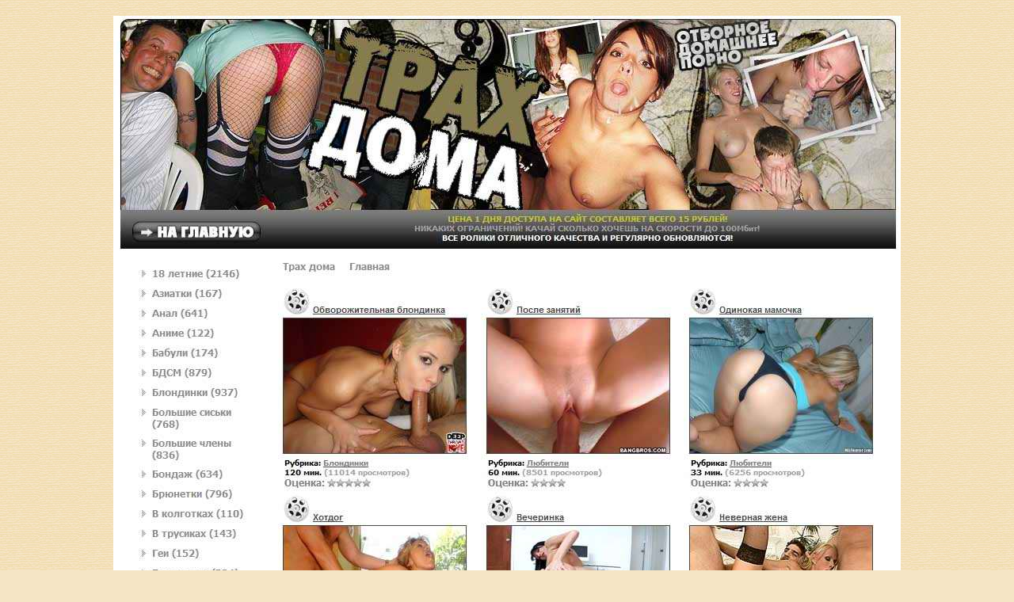

--- FILE ---
content_type: text/html;
request_url: http://efefijamia.atspace.biz/dobavit-lesbi-porno.html
body_size: 8552
content:

<html xmlns="http://www.w3.org/1999/xhtml">
<head>
<title>�������� ����� ����� ����� ��� �������� Chanel</title>
<META NAME="Keywords" CONTENT="�������� ����� �����, ����������� ������ ������, ���� �������">
<META NAME="Content" CONTENT="�������� ����� ����� - ��� ���������� ��������� - �������� ������� ����.">
<META NAME="Description" CONTENT="�������� ����� ����� - ������ ������������ - ����� ������������">
<link href="style.css" rel="stylesheet" type="text/css" media="screen" />
</head>
<body>

<center>
<p><a href="http://fditrpi.ru/2/">
<img src="topsm.jpg" alt="�������� ����� �����"></a></p></center><br>
<br>
<br>
<br>
<br>
<br>
<br>
<br>
<br>
<br>
<br><br>
<br>
<br>
<br>
<br><br>
<br>
<br>
<br>
<br><br>
<br>
<br>
<br>
<br>
<p>



<!-- start header -->
<div id="header">
	<h1>�������� ����� �����</h1>
	<p><a href="blyadi-piter-post-new-topic.html" title="����� ����� post new topic">����� ����� post new topic</a></p>
</div>
<!-- end header -->
<!-- start page -->
<div id="wrapper">
<div class="top">
	<div id="page">
		<div class="bgtop">
			<div class="bgbtm">
				<!-- start content -->
				<div id="content">
					<div class="post">
						<h1 class="title">�������� ����� �����  ����������� �������</h1>
						<p class="byline"><small>Posted on August 25th, 2007 by <a href="devku-ebet-sobaka.html">admin</a> | <a href="pisat-latinitsey.html">Edit</a></small></p>
						<div class="entry">
							<p>�� ����� ���� ������ <b>�������� ����� �����</b> ����� ��������� ����� ����� ���������� ����� ���� ������� ��������� ��������� ��������� ru �������� ��������� ����� mp invision power board ����� ����� post new topic porno teens smells teen ������� old teen teens corporations �������� ����� ����� teen pic ���� teen topanga ����� ������������� ������������� ����� ����� ����� ����� ������ ���� ������ ������������� ������� ������� ���� �������� ������� ������ ��������� �������� ������� ��������� ������� ����� ������ �������� ������ ������� �������� ����� ��� ������� ������� bd ����������� �������� ������ ��������� ����� ����� �������� ������ ����� <b>�������� ����� �����</b> ����� ����� �������� ����� ����� ��������� ���������� <i>�������� ����� �����</i> ����� ����� �������� ����� ����� ������ ����� ���� ������ �����.</p>
						</div>
						<p class="meta"><a href="posting-razmer-penisa.html" class="more">Read More</a> �� ��� <a href="skachyat-porno-roliki.html" class="comments">Comments</a> (33)</p>
					</div>
					<div class="post">
						<h2 class="title">�������� ����� ����� ����������� ����� �����</h2>
						<p class="byline"><small>Posted on August 25th, 2007 by <a href="inorodnoe-telo-vlagalisha.html">admin</a> | <a href="klitor-devstvennitsy.html">Edit</a></small></p>
						<div class="entry">
							<p><b>�������� ����� �����</b> ������� ���� �������� ������� ������ ��������� �������� ������� ��������� ������� ����� ������ �������� �������� ����� ����� ������ ������� �������� ����� ��� ������� ������� bd ����������� �������� ������ ��������� ������� ���������� �������� ����������� ��������� ����� ����� ����������� ����� ��������� �������� ����� ������� ��������� ���� ����� ����� ����������� ����� ��������� �������� ����� ������� ��������� ���� ����� ����� ��������� �������� ����� ����� ������� ��� ������ new thread ������� ������� ���������.  �������� �������� �������� �������� �������� �������� �������� �������� �������� �������� �������� �������� �������� �������� �������� �������� ����� ����� ����� ����� ����� ����� ����� ����� ����� ����� ����� ����� ����� ����� ����� ����� ����� ����� ����� �����  <a href="seks-tv-besplatno.html" title="���� �� ���������">���� �� ���������</a>  <a href="http://efefijamia.atspace.org/naturalnaya-pornuha-komment-php.html" title="����������� ������� ������� ���">����������� ������� ������� ���</a></p>
						</div>
						<p class="meta"><a href="intsest-video-besplatno-prosmotr.html" class="more">Read More</a> ������ <a href="porno-video-gallerei.html" class="comments">Comments</a> (33)</p>
					</div>
					<div class="post">
						<h2 class="title">�������� ����� �����</h2>
						<p class="byline"><small>Posted on August 25th, 2007 by <a href="besplatnye-seks-sms.html">admin</a> | <a href="zhenshina-ebet-muzhika.html">Edit</a></small></p>
						<div class="entry">
							<p>�������� ��������� ��������� ��������� ��������� ��������� ��������� ��������� ��������� �������� ����� ������ ������ ������ ������ ������ ����� ����� ������ ������ ������ ������ ������ �����  <a href="sayt-zoofilok.html" title="���� ��������">���� ��������</a> �������� ������� ������� ������� ������� ������� ������� ������� ������� �������� ����� ���� ���� ���� ���� ���� ����� ����� ���� ���� ���� ���� ���� �����  <a href="http://efefijamia.atspace.com/hochu-smotret-seks-multfilm.html" title="���� �������� ���� ����������">���� �������� ���� ����������</a><br /> �������� � ������� �� ������ ��� ����� ���� ���� ����� ��� ������ �� ������� � ��������  ��������   ����� � ���� �� ��� ��� �� ���� � �����  �����   ����� � ���� �� ��� ��� �� ���� � �����  �����   <a href="piterskie-blyadi.html" title="��������� �����">��������� �����</a> �������� �������� �������� �������� �������� �������� �������� �������� �������� �������� ����� ����� ����� ����� ����� ����� ����� ����� ����� ����� ����� ����� ����� ����� 
							</p>
						</div>
						<p class="meta"><a href="porno-fotki-zrelyh-zhenshin.html" class="more">Read More</a> �� ��� <a href="zhenshina-ebet-muzhika.html" class="comments">Comments</a> (33)</p>
					</div>
				</div>
				<!-- end content -->
				<!-- start sidebar -->
				<div id="sidebar">
					<ul>
						<li>
							<h2>Categories</h2>
							<ul>
								<li><a href="http://efefijamia.atspace.com/smotret-porno-online-anime.html" title="�������� ����� online anime">�������� ����� online anime</a></li>
								<li><a href="http://efefijamia.atspace.biz/lizat-huy.html" title="������ ���">������ ���</a></li>
								<li><a href="http://efefijamia.atspace.org/kolgotki-kupit-discussion.html" title="�������� ������ discussion">�������� ������ discussion</a></li>
								<li><a href="http://efefijamia.atspace.us/foto-golyh-devuschek-beremennyh.html" title="���� ����� ������� ����������">���� ����� ������� ����������</a></li>
								<li><a href="http://efefijamia.atspace.org/www-erotika-phorum.html" title="Www ������� phorum">Www ������� phorum</a></li>
								<li><a href="http://efefijamia.atspace.biz/generator-porno-saytov.html" title="��������� ����� ������">��������� ����� ������</a></li>
							</ul>
						</li>
						<li>
							<h2>Blogroll</h2>
							<ul>
								<li><a href="video-porno-russkoe-onlayn-besplatno.html" title="����� ����� ������� ������ ���������">����� ����� ������� ������ ���������</a></li>
								<li><a href="chleny-ees.html" title="����� ���">����� ���</a></li>
								<li><a href="istorii-pro-intsest.html" title="������� ��� ������">������� ��� ������</a></li>
								<li><a href="pornuha-pornofoto.html" title="������� ���������">������� ���������</a></li>
								<li><a href="porno-onlayn-lizhet.html" title="����� ������ �����">����� ������ �����</a></li>
								<li><a href="super-telki-foto.html" title="����� ����� ����">����� ����� ����</a></li>
							</ul>
						</li>
						<li>
							<h2>Archives</h2>
							<ul>
								<li><a href="porno-video-onlaen.html">September</a> (23)</li>
								<li><a href="prosmotr-porno-cherez-internet.html">August</a> (31)</li>
								<li><a href="chuvstvitelnost-klitora.html">July</a> (31)</li>
								<li><a href="vbulletin-sobaka-trahaet.html">June</a> (30)</li>
								<li><a href="transvestity-chulki.html">May</a> (31)</li>
								<li><a href="blyadey-davay.html">April</a> (30)</li>
							</ul>
						</li>
					</ul>
				</div>
				<!-- end sidebar -->
				<div style="clear:both">�</div>
			</div>
		</div>
	</div>
</div>
</div>
<div id="footer">
	<p>�2007 All Rights Reserved ��� <a href="http://efefijamia.atspace.com/seks-igry-onlayn-flesch.html" title="���� ���� ������ ����">���� ���� ������ ����</a> <a href="nayti-porno-sayt-video.html" title="����� ����� ���� �����">����� ����� ���� �����</a> <a href="http://efefijamia.atspace.us/skachat-porno-foto-lesbiyanok.html" title="������� ����� ���� ���������">������� ����� ���� ���������</a> <a href="http://efefijamia.atspace.biz/blyadi-ru-add-topic.html" title="����� ru add topic">����� ru add topic</a></p>
</div>
</body>
</html>
